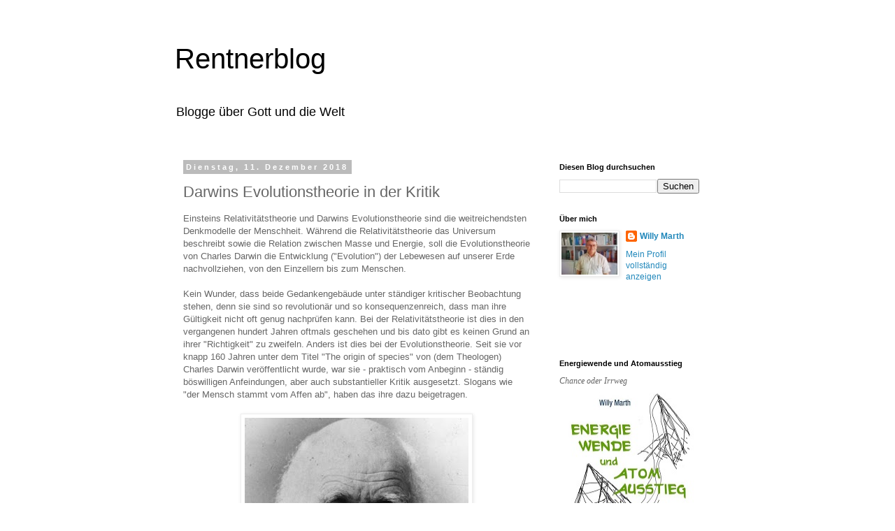

--- FILE ---
content_type: text/plain
request_url: https://www.google-analytics.com/j/collect?v=1&_v=j102&a=907449943&t=pageview&_s=1&dl=http%3A%2F%2Fwww.rentnerblog.com%2F2018%2F12%2Fdarwins-evolutionstheorie-in-der-kritik.html&ul=en-us%40posix&dt=Rentnerblog%3A%20Darwins%20Evolutionstheorie%20in%20der%20Kritik&sr=1280x720&vp=1280x720&_u=IEBAAEABAAAAACAAI~&jid=649045988&gjid=1573583258&cid=2002648237.1766956028&tid=UA-3381800-1&_gid=1787164318.1766956028&_r=1&_slc=1&z=1764830542
body_size: -451
content:
2,cG-NJ0J004PNX